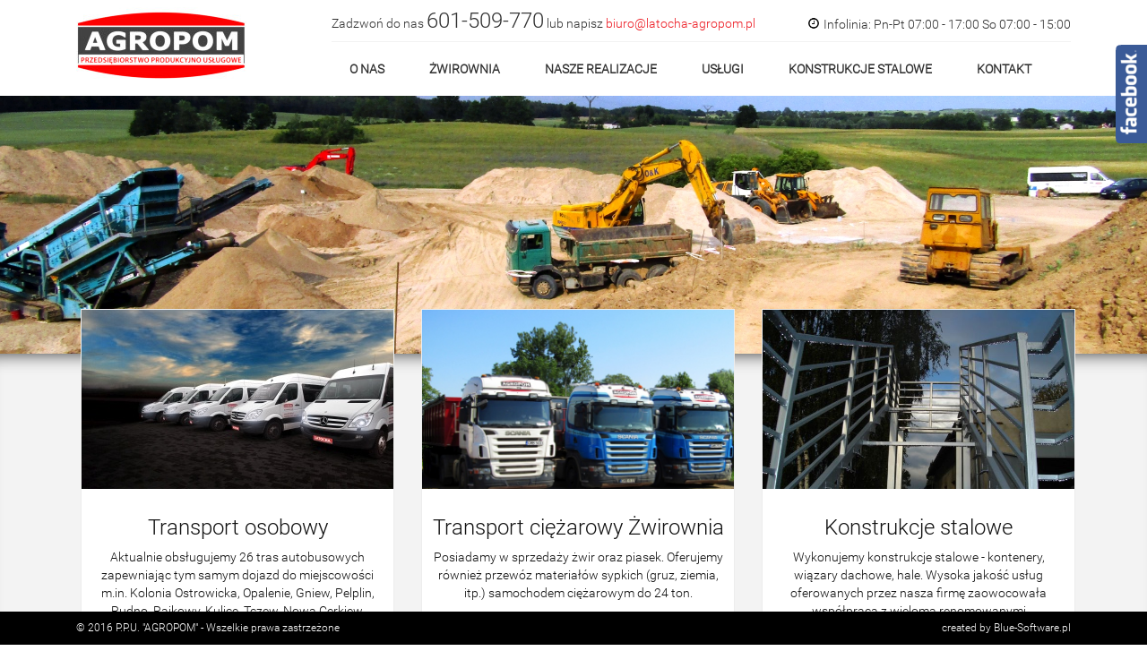

--- FILE ---
content_type: text/html; charset=utf-8
request_url: http://latocha-agropom.pl/
body_size: 3523
content:
                  <!DOCTYPE html>
<html lang="pl">
<head>
<meta charset="utf-8">
<meta name="viewport" content="initial-scale = 1.0">
<title>Agropom - Transport ciężarowy</title>
<meta name="description" content="">
<link rel="Shortcut icon" href="/images/exwood.ico" />
<link rel="stylesheet" href="/css/dot_2148748.css" type="text/css" />
<script type="text/javascript" src="/js/class.js"></script> 
</head>                            
   
<body>
    <div class="container-fluid wrap header">
        <div class="row">
            <div class="container">
                <div class="col-lg-3 col-md-3 col-sm-12 col-xs-12 logo">
                    <a href="/"><img src="/pix/images/f3146187652700f6e3e071f18fe53f6e.jpg" alt="" /></a>        
                </div> 
                <div class="col-lg-9 col-md-9 col-sm-12 col-xs-12">
                    <div class="header-top">
                        <span class="header-top-left">Zadzwoń do nas <h3>601-509-770</h3> lub napisz <a href="mailto:biuro@latocha-agropom.pl">biuro@latocha-agropom.pl</a></span>
                        <span class="header-top-right">Infolinia: Pn-Pt 07:00 - 17:00 So 07:00 - 15:00</span>    
                    </div>
                    <div class="header-bottom">
                        <ul class="list-inline"> 
                                                             
                                    <li><a href="https://latocha-agropom.pl/o-nas" title="O nas">O nas</a>
                                                                        </li>                                                            
                                 
                                    <li><a href="https://latocha-agropom.pl/zwirownia" title="Żwirownia">Żwirownia</a>
                                                                        </li>                                                            
                                 
                                    <li><a href="https://latocha-agropom.pl/nasze-realizacje" title="Nasze realizacje">Nasze realizacje</a>
                                                                        </li>                                                            
                                 
                                    <li><a href="https://latocha-agropom.pl/uslugi" title="Usługi">Usługi</a>
                                                                        </li>                                                            
                                 
                                    <li><a href="https://latocha-agropom.pl/konstrukcje-stalowe" title="Konstrukcje stalowe">Konstrukcje stalowe</a>
                                                                        </li>                                                            
                                 
                                    <li><a href="https://latocha-agropom.pl/kontakt" title="Kontakt">Kontakt</a>
                                                                        </li>                                                            
                                                             
                                   
                        </ul>    
                    </div>                            
                </div>    
            </div>           
        </div>
    </div> 
    <div class="c19 container-fluid wrap panorama">
        <div class="row">
            <div class="container">
                
            </div>
        </div>
    </div>    <div class="container-fluid box">
  <div class="row">
    <div class="container">
        <div class="col-lg-4 col-md-4 col-sm-12 col-xs-12"> 
            <a href="http://latocha.pl"><div class="box-div box-1"> 
                <div class="c0">
                </div> 
                <div class="c1">
                     <h3>Transport osobowy</h3>  
                     <span>Aktualnie obsługujemy 26 tras autobusowych zapewniając tym samym dojazd do miejscowości m.in. Kolonia Ostrowicka, Opalenie, Gniew, Pelplin, Rudno, Rajkowy, Kulice, Tczew, Nowa Cerkiew, Malbork, Sztum, Dzierzgoń, Nowy Staw.</span>  
                </div>    
            </div></a>    
        </div>
        <div class="col-lg-4 col-md-4 col-sm-12 col-xs-12"> 
            <a href="http://latocha-agropom.pl/"><div class="box-div box-3"> 
                <div class="c2">
                </div> 
                <div class="c1">
                     <h3>Transport ciężarowy Żwirownia</h3>  
                     <span>Posiadamy w sprzedaży żwir oraz piasek.
Oferujemy również przewóz materiałów sypkich (gruz, ziemia, itp.) samochodem ciężarowym do 24 ton.</span>  
                </div>    
            </div></a>    
        </div>
        <div class="col-lg-4 col-md-4 col-sm-12 col-xs-12"> 
            <a href="http://latocha-agropom.pl/"><div class="box-div box-3"> 
                <div class="c3">
                </div> 
                <div class="c1">
                     <h3>Konstrukcje stalowe</h3>  
                     <span>Wykonujemy konstrukcje stalowe - kontenery, wiązary dachowe, hale. Wysoka jakość usług oferowanych przez nasza firmę zaowocowała współpracą z wieloma renomowanymi kontrahentami w kraju jak i za granicą.</span>  
                </div>    
            </div></a>    
        </div>  
    </div>
  </div>
</div> 
<div class="container-fluid main">
  <div class="row">      
    <div class="container">
        <div class="row">
            <div class="col-lg-4 col-md-4 col-sm-12 col-xs-12">
                <div class="main-div main-1">
                   <h1>AKTUALNOŚCI</h1> 
                   <div class="c4"></div>  
                   <div class="c5">                       
                                                                                    <div class="c20 box-arts">
                                    <div class="c6">
                                        <span class="c7">1</span><br />lip                               
                                    </div>
                                    <div class="c8"></div>
                                    <a href="https://latocha-agropom.pl/posiadamy-w-sprzedazy-zwir-oraz-piasek..html" title=""><h4 class="c9">Posiadamy w sprzedaży żwir oraz piasek.</h4><br />
                                    <span>Oferujemy również przewóz materiałów sypkich (gruz, ziemia, itp.) samochodem ciężarowym do 24 ton.</span></a>
                                </div>
                                                         
                   </div>
                   
               </div>         
            </div>
            <div class="col-lg-4 col-md-4 col-sm-12 col-xs-12">
               <div class="main-div main-2">
                   <h1>O NAS</h1>
                   <div class="c4"></div>  
                   <div class="c10">                       
                       <span><p>Szanowni Państwo!&nbsp;<br />
<br />
P.P.U. &quot;AGROPOM&quot; Malbork rok założenia 1989 r. Oferujemy szeroki wyb&oacute;r materiał&oacute;w budowlanych po konkurencyjnych cenach - beton towarowy, stal zbrojeniowy, cement, wapno, styropian, wszelkie zaprawy, papy, blachy, w tym trapezowe, blachodach&oacute;wkę, dach&oacute;wkę ceramiczną i cement&oacute;w oraz szeroką gamę materiał&oacute;w wykończeniowych. Nasze materiały zamawiamy bezpośrednio u renomowanych producent&oacute;w. Opr&oacute;cz tego wykonujemy konstrukcje stalowe - kontenery, wiązary dachowe, hale. Wysoka jakość usług oferowanych przez nasza firmę zaowocowała wsp&oacute;łpracą z wieloma renomowanymi kontrahentami w kraju jak i za granic.</p>
</span>
                    </div>
                    <div class="c11">
                        <img src="/images/tomasz-latocha.jpg" class="c12" alt="Tomasz Latocha" /><span class="c13">Tomasz Latocha</span><br /><span class="c14">Właściciel</span>    
                        
                    </div>
               </div>      
            </div>
            <div class="col-lg-4 col-md-4 col-sm-12 col-xs-12">
                <div class="main-div main-3">
                   <h1>GALERIA</h1> 
                   <div class="c4"></div>  
                   <div class="c5">                       
                                                                                    <a href="/photo/full,0,e6fedd1dfb156156b5dec1eeb5942268.jpg" data-lightbox-gallery="gallery-home" class="lightbox" title="">
                                    <img src="/photo/80,80,S,e6fedd1dfb156156b5dec1eeb5942268.jpg" class="c15" alt="" />
                                </a>
                                                            <a href="/photo/full,0,873e5dd40a02ba3cebb786f150631a6e.jpg" data-lightbox-gallery="gallery-home" class="lightbox" title="">
                                    <img src="/photo/80,80,S,873e5dd40a02ba3cebb786f150631a6e.jpg" class="c15" alt="" />
                                </a>
                                                            <a href="/photo/full,0,a1ac0756450a882f131c2a45f50fc6dd.jpg" data-lightbox-gallery="gallery-home" class="lightbox" title="">
                                    <img src="/photo/80,80,S,a1ac0756450a882f131c2a45f50fc6dd.jpg" class="c15" alt="" />
                                </a>
                                                            <a href="/photo/full,0,f12a3b6d748422382851e6fd26fc9413.jpg" data-lightbox-gallery="gallery-home" class="lightbox" title="">
                                    <img src="/photo/80,80,S,f12a3b6d748422382851e6fd26fc9413.jpg" class="c15" alt="" />
                                </a>
                                                            <a href="/photo/full,0,dcd6423c59218e1eca9a7fe8ac010c0b.jpg" data-lightbox-gallery="gallery-home" class="lightbox" title="">
                                    <img src="/photo/80,80,S,dcd6423c59218e1eca9a7fe8ac010c0b.jpg" class="c15" alt="" />
                                </a>
                                                            <a href="/photo/full,0,08a8017539b3f41a7128591708fab0d9.jpg" data-lightbox-gallery="gallery-home" class="lightbox" title="">
                                    <img src="/photo/80,80,S,08a8017539b3f41a7128591708fab0d9.jpg" class="c15" alt="" />
                                </a>
                                                            <a href="/photo/full,0,f637b1d906cec610409b0ee6d181bda6.jpg" data-lightbox-gallery="gallery-home" class="lightbox" title="">
                                    <img src="/photo/80,80,S,f637b1d906cec610409b0ee6d181bda6.jpg" class="c15" alt="" />
                                </a>
                                                         
                   </div>
                   
               </div>      
            </div>
        </div>
    </div>      
  </div>
</div> 
<div class="container-fluid contact">
  <div class="row">      
    <div class="container">
        <div class="row">
            <div class="contact-left col-lg-6 col-md-6 hidden-sm hidden-xs"> 
                <div class="c16"> 
                    <input class="email" type="text" placeholder="Wpisz adres email" /><br /><br />
                    <textarea class="c21 area" placeholder="Wpisz treść wiadomości"></textarea>
                    <button class="sendMsg">Wyślij wiadomość</button> 
                </div>      
            </div>
            <div class="contact-right col-lg-6 col-md-6 col-sm-12 col-xs-12">
                <h1></h1><br />
                <table border="0" cellpadding="0" cellspacing="0" class="c17">
	<tbody>
		<tr>
			<td><strong>P.P.U. &quot;AGROPOM&quot;&nbsp;</strong><br />
			ul. Gdańska 8<br />
			83-120 Subkowy</td>
			<td>tel 601-509-770<br />
			tel. (55) 272-29-01&nbsp;<br />
			tel/fax (55) 272 30 01</td>
		</tr>
	</tbody>
</table>

<p>&nbsp;</p>
            </div>
        </div>
    </div>      
  </div>
</div> <div class="c18" class="fotter">
  <div class="container-fluid">
    <div class="row">
      <div class="container">
        <div class="footer-left col-lg-6 col-md-6 col-sm-12 col-xs-12">
            &copy; 2016 P.P.U. "AGROPOM"  - Wszelkie prawa zastrzeżone        </div>
        <div class="footer-right col-lg-6 col-md-6 col-sm-12 col-xs-12">
            created by Blue-Software.pl
        </div>
      </div>
    </div>
  </div>              
</div>
<div id="fb-root"></div><ul id="musli">
 
<li>
 
<img src="/images/facebook.png" alt="Facebook" />
 
<div class="musli-facebook">
<div class="fb-like-box" data-href="https://www.facebook.com/Latocha-268527346552667" data-width="286" data-height="480" data-colorscheme="light" data-show-faces="true" data-header="true" data-stream="true" data-show-border="false"></div>
</div>
 
</li></ul><script type="text/javascript">
(function(d,s,id){var js,fjs=d.getElementsByTagName(s)[0];if(d.getElementById(id))return;js=d.createElement(s);js.id=id;js.src="//connect.facebook.net/pl_PL/sdk.js#xfbml=1&version=v2.6&appId=159716684120243";fjs.parentNode.insertBefore(js,fjs);}(document,'script','facebook-jssdk'));
$(document).ready(function(){$('.lightbox').nivoLightbox();$("#musli").musli({animationAction:"hover",animationSpeed:100});});$('.sendMsg').click(function(){$.post('/Ajax/json/sendMsg.do',{area:$('.area').val(),email:$('.email').val()},function(e){if(e.send=="1"){BootstrapDialog.show({type:BootstrapDialog.TYPE_SUCCESS,title:'Informacja',message:'Twój e-mail został wysłany. Postaramy się jak najszybciej na niego odpowiedzieć lub skontaktować się z Tobą w razie pytań.',buttons:[{label:'Zamknij',action:function(dialogRef){dialogRef.close();}}]});}else{BootstrapDialog.show({type:BootstrapDialog.TYPE_DANGER,title:'Uwaga błąd',message:'Proszę uzupełnić dane',buttons:[{label:'Wróć do edycji',action:function(dialogRef){dialogRef.close();}}]});}});});</script>     
</body>
</html>
      
